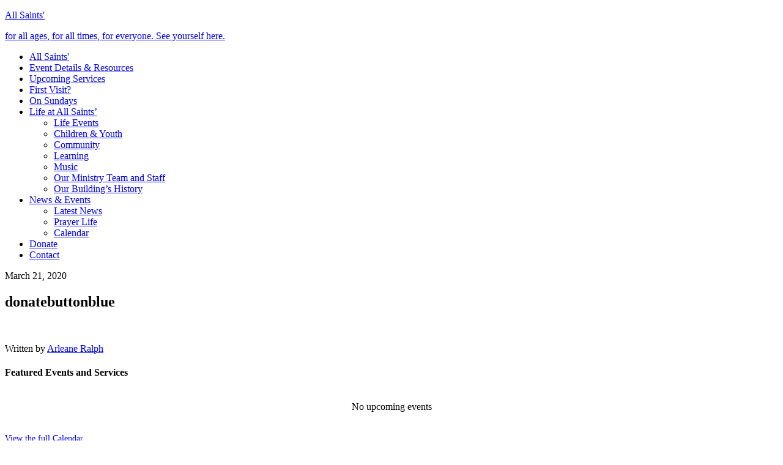

--- FILE ---
content_type: text/html; charset=UTF-8
request_url: https://allsaintswhitby.org/donatebuttonblue/
body_size: 10350
content:
<!DOCTYPE html>
<html lang="en-CA">
<head >
<meta charset="UTF-8" />
<meta name="viewport" content="width=device-width, initial-scale=1" />
<title>donatebuttonblue</title>
<link data-rocket-preload as="style" href="https://fonts.googleapis.com/css?family=Dosis%3A400%2C600%7CCrimson%20Text%3A400%2C400italic%2C700&#038;display=swap" rel="preload">
<link href="https://fonts.googleapis.com/css?family=Dosis%3A400%2C600%7CCrimson%20Text%3A400%2C400italic%2C700&#038;display=swap" media="print" onload="this.media=&#039;all&#039;" rel="stylesheet">
<noscript data-wpr-hosted-gf-parameters=""><link rel="stylesheet" href="https://fonts.googleapis.com/css?family=Dosis%3A400%2C600%7CCrimson%20Text%3A400%2C400italic%2C700&#038;display=swap"></noscript>
<meta name='robots' content='max-image-preview:large' />
	<style>img:is([sizes="auto" i], [sizes^="auto," i]) { contain-intrinsic-size: 3000px 1500px }</style>
	<link rel='dns-prefetch' href='//fonts.googleapis.com' />
<link href='https://fonts.gstatic.com' crossorigin rel='preconnect' />
<link rel="alternate" type="application/rss+xml" title="All Saints&#039; &raquo; Feed" href="https://allsaintswhitby.org/feed/" />
<link rel="alternate" type="application/rss+xml" title="All Saints&#039; &raquo; Comments Feed" href="https://allsaintswhitby.org/comments/feed/" />
<link rel="canonical" href="https://allsaintswhitby.org/donatebuttonblue/" />
		<!-- This site uses the Google Analytics by MonsterInsights plugin v9.11.1 - Using Analytics tracking - https://www.monsterinsights.com/ -->
							<script src="//www.googletagmanager.com/gtag/js?id=G-3P19W0GJ74"  data-cfasync="false" data-wpfc-render="false" type="text/javascript" async></script>
			<script data-cfasync="false" data-wpfc-render="false" type="text/javascript">
				var mi_version = '9.11.1';
				var mi_track_user = true;
				var mi_no_track_reason = '';
								var MonsterInsightsDefaultLocations = {"page_location":"https:\/\/allsaintswhitby.org\/donatebuttonblue\/"};
								MonsterInsightsDefaultLocations.page_location = window.location.href;
								if ( typeof MonsterInsightsPrivacyGuardFilter === 'function' ) {
					var MonsterInsightsLocations = (typeof MonsterInsightsExcludeQuery === 'object') ? MonsterInsightsPrivacyGuardFilter( MonsterInsightsExcludeQuery ) : MonsterInsightsPrivacyGuardFilter( MonsterInsightsDefaultLocations );
				} else {
					var MonsterInsightsLocations = (typeof MonsterInsightsExcludeQuery === 'object') ? MonsterInsightsExcludeQuery : MonsterInsightsDefaultLocations;
				}

								var disableStrs = [
										'ga-disable-G-3P19W0GJ74',
									];

				/* Function to detect opted out users */
				function __gtagTrackerIsOptedOut() {
					for (var index = 0; index < disableStrs.length; index++) {
						if (document.cookie.indexOf(disableStrs[index] + '=true') > -1) {
							return true;
						}
					}

					return false;
				}

				/* Disable tracking if the opt-out cookie exists. */
				if (__gtagTrackerIsOptedOut()) {
					for (var index = 0; index < disableStrs.length; index++) {
						window[disableStrs[index]] = true;
					}
				}

				/* Opt-out function */
				function __gtagTrackerOptout() {
					for (var index = 0; index < disableStrs.length; index++) {
						document.cookie = disableStrs[index] + '=true; expires=Thu, 31 Dec 2099 23:59:59 UTC; path=/';
						window[disableStrs[index]] = true;
					}
				}

				if ('undefined' === typeof gaOptout) {
					function gaOptout() {
						__gtagTrackerOptout();
					}
				}
								window.dataLayer = window.dataLayer || [];

				window.MonsterInsightsDualTracker = {
					helpers: {},
					trackers: {},
				};
				if (mi_track_user) {
					function __gtagDataLayer() {
						dataLayer.push(arguments);
					}

					function __gtagTracker(type, name, parameters) {
						if (!parameters) {
							parameters = {};
						}

						if (parameters.send_to) {
							__gtagDataLayer.apply(null, arguments);
							return;
						}

						if (type === 'event') {
														parameters.send_to = monsterinsights_frontend.v4_id;
							var hookName = name;
							if (typeof parameters['event_category'] !== 'undefined') {
								hookName = parameters['event_category'] + ':' + name;
							}

							if (typeof MonsterInsightsDualTracker.trackers[hookName] !== 'undefined') {
								MonsterInsightsDualTracker.trackers[hookName](parameters);
							} else {
								__gtagDataLayer('event', name, parameters);
							}
							
						} else {
							__gtagDataLayer.apply(null, arguments);
						}
					}

					__gtagTracker('js', new Date());
					__gtagTracker('set', {
						'developer_id.dZGIzZG': true,
											});
					if ( MonsterInsightsLocations.page_location ) {
						__gtagTracker('set', MonsterInsightsLocations);
					}
										__gtagTracker('config', 'G-3P19W0GJ74', {"forceSSL":"true"} );
										window.gtag = __gtagTracker;										(function () {
						/* https://developers.google.com/analytics/devguides/collection/analyticsjs/ */
						/* ga and __gaTracker compatibility shim. */
						var noopfn = function () {
							return null;
						};
						var newtracker = function () {
							return new Tracker();
						};
						var Tracker = function () {
							return null;
						};
						var p = Tracker.prototype;
						p.get = noopfn;
						p.set = noopfn;
						p.send = function () {
							var args = Array.prototype.slice.call(arguments);
							args.unshift('send');
							__gaTracker.apply(null, args);
						};
						var __gaTracker = function () {
							var len = arguments.length;
							if (len === 0) {
								return;
							}
							var f = arguments[len - 1];
							if (typeof f !== 'object' || f === null || typeof f.hitCallback !== 'function') {
								if ('send' === arguments[0]) {
									var hitConverted, hitObject = false, action;
									if ('event' === arguments[1]) {
										if ('undefined' !== typeof arguments[3]) {
											hitObject = {
												'eventAction': arguments[3],
												'eventCategory': arguments[2],
												'eventLabel': arguments[4],
												'value': arguments[5] ? arguments[5] : 1,
											}
										}
									}
									if ('pageview' === arguments[1]) {
										if ('undefined' !== typeof arguments[2]) {
											hitObject = {
												'eventAction': 'page_view',
												'page_path': arguments[2],
											}
										}
									}
									if (typeof arguments[2] === 'object') {
										hitObject = arguments[2];
									}
									if (typeof arguments[5] === 'object') {
										Object.assign(hitObject, arguments[5]);
									}
									if ('undefined' !== typeof arguments[1].hitType) {
										hitObject = arguments[1];
										if ('pageview' === hitObject.hitType) {
											hitObject.eventAction = 'page_view';
										}
									}
									if (hitObject) {
										action = 'timing' === arguments[1].hitType ? 'timing_complete' : hitObject.eventAction;
										hitConverted = mapArgs(hitObject);
										__gtagTracker('event', action, hitConverted);
									}
								}
								return;
							}

							function mapArgs(args) {
								var arg, hit = {};
								var gaMap = {
									'eventCategory': 'event_category',
									'eventAction': 'event_action',
									'eventLabel': 'event_label',
									'eventValue': 'event_value',
									'nonInteraction': 'non_interaction',
									'timingCategory': 'event_category',
									'timingVar': 'name',
									'timingValue': 'value',
									'timingLabel': 'event_label',
									'page': 'page_path',
									'location': 'page_location',
									'title': 'page_title',
									'referrer' : 'page_referrer',
								};
								for (arg in args) {
																		if (!(!args.hasOwnProperty(arg) || !gaMap.hasOwnProperty(arg))) {
										hit[gaMap[arg]] = args[arg];
									} else {
										hit[arg] = args[arg];
									}
								}
								return hit;
							}

							try {
								f.hitCallback();
							} catch (ex) {
							}
						};
						__gaTracker.create = newtracker;
						__gaTracker.getByName = newtracker;
						__gaTracker.getAll = function () {
							return [];
						};
						__gaTracker.remove = noopfn;
						__gaTracker.loaded = true;
						window['__gaTracker'] = __gaTracker;
					})();
									} else {
										console.log("");
					(function () {
						function __gtagTracker() {
							return null;
						}

						window['__gtagTracker'] = __gtagTracker;
						window['gtag'] = __gtagTracker;
					})();
									}
			</script>
							<!-- / Google Analytics by MonsterInsights -->
		<link data-minify="1" rel='stylesheet' id='cafe-pro-theme-css' href='https://allsaintswhitb.wpenginepowered.com/wp-content/cache/min/1/wp-content/themes/all-saints/style.css?ver=1762618526' type='text/css' media='all' />
<link rel='stylesheet' id='wp-block-library-css' href='https://allsaintswhitb.wpenginepowered.com/wp-includes/css/dist/block-library/style.min.css?ver=6.8.3' type='text/css' media='all' />
<style id='classic-theme-styles-inline-css' type='text/css'>
/*! This file is auto-generated */
.wp-block-button__link{color:#fff;background-color:#32373c;border-radius:9999px;box-shadow:none;text-decoration:none;padding:calc(.667em + 2px) calc(1.333em + 2px);font-size:1.125em}.wp-block-file__button{background:#32373c;color:#fff;text-decoration:none}
</style>
<link rel='stylesheet' id='mediaelement-css' href='https://allsaintswhitb.wpenginepowered.com/wp-includes/js/mediaelement/mediaelementplayer-legacy.min.css?ver=4.2.17' type='text/css' media='all' />
<link rel='stylesheet' id='wp-mediaelement-css' href='https://allsaintswhitb.wpenginepowered.com/wp-includes/js/mediaelement/wp-mediaelement.min.css?ver=6.8.3' type='text/css' media='all' />
<style id='jetpack-sharing-buttons-style-inline-css' type='text/css'>
.jetpack-sharing-buttons__services-list{display:flex;flex-direction:row;flex-wrap:wrap;gap:0;list-style-type:none;margin:5px;padding:0}.jetpack-sharing-buttons__services-list.has-small-icon-size{font-size:12px}.jetpack-sharing-buttons__services-list.has-normal-icon-size{font-size:16px}.jetpack-sharing-buttons__services-list.has-large-icon-size{font-size:24px}.jetpack-sharing-buttons__services-list.has-huge-icon-size{font-size:36px}@media print{.jetpack-sharing-buttons__services-list{display:none!important}}.editor-styles-wrapper .wp-block-jetpack-sharing-buttons{gap:0;padding-inline-start:0}ul.jetpack-sharing-buttons__services-list.has-background{padding:1.25em 2.375em}
</style>
<style id='global-styles-inline-css' type='text/css'>
:root{--wp--preset--aspect-ratio--square: 1;--wp--preset--aspect-ratio--4-3: 4/3;--wp--preset--aspect-ratio--3-4: 3/4;--wp--preset--aspect-ratio--3-2: 3/2;--wp--preset--aspect-ratio--2-3: 2/3;--wp--preset--aspect-ratio--16-9: 16/9;--wp--preset--aspect-ratio--9-16: 9/16;--wp--preset--color--black: #000000;--wp--preset--color--cyan-bluish-gray: #abb8c3;--wp--preset--color--white: #ffffff;--wp--preset--color--pale-pink: #f78da7;--wp--preset--color--vivid-red: #cf2e2e;--wp--preset--color--luminous-vivid-orange: #ff6900;--wp--preset--color--luminous-vivid-amber: #fcb900;--wp--preset--color--light-green-cyan: #7bdcb5;--wp--preset--color--vivid-green-cyan: #00d084;--wp--preset--color--pale-cyan-blue: #8ed1fc;--wp--preset--color--vivid-cyan-blue: #0693e3;--wp--preset--color--vivid-purple: #9b51e0;--wp--preset--gradient--vivid-cyan-blue-to-vivid-purple: linear-gradient(135deg,rgba(6,147,227,1) 0%,rgb(155,81,224) 100%);--wp--preset--gradient--light-green-cyan-to-vivid-green-cyan: linear-gradient(135deg,rgb(122,220,180) 0%,rgb(0,208,130) 100%);--wp--preset--gradient--luminous-vivid-amber-to-luminous-vivid-orange: linear-gradient(135deg,rgba(252,185,0,1) 0%,rgba(255,105,0,1) 100%);--wp--preset--gradient--luminous-vivid-orange-to-vivid-red: linear-gradient(135deg,rgba(255,105,0,1) 0%,rgb(207,46,46) 100%);--wp--preset--gradient--very-light-gray-to-cyan-bluish-gray: linear-gradient(135deg,rgb(238,238,238) 0%,rgb(169,184,195) 100%);--wp--preset--gradient--cool-to-warm-spectrum: linear-gradient(135deg,rgb(74,234,220) 0%,rgb(151,120,209) 20%,rgb(207,42,186) 40%,rgb(238,44,130) 60%,rgb(251,105,98) 80%,rgb(254,248,76) 100%);--wp--preset--gradient--blush-light-purple: linear-gradient(135deg,rgb(255,206,236) 0%,rgb(152,150,240) 100%);--wp--preset--gradient--blush-bordeaux: linear-gradient(135deg,rgb(254,205,165) 0%,rgb(254,45,45) 50%,rgb(107,0,62) 100%);--wp--preset--gradient--luminous-dusk: linear-gradient(135deg,rgb(255,203,112) 0%,rgb(199,81,192) 50%,rgb(65,88,208) 100%);--wp--preset--gradient--pale-ocean: linear-gradient(135deg,rgb(255,245,203) 0%,rgb(182,227,212) 50%,rgb(51,167,181) 100%);--wp--preset--gradient--electric-grass: linear-gradient(135deg,rgb(202,248,128) 0%,rgb(113,206,126) 100%);--wp--preset--gradient--midnight: linear-gradient(135deg,rgb(2,3,129) 0%,rgb(40,116,252) 100%);--wp--preset--font-size--small: 13px;--wp--preset--font-size--medium: 20px;--wp--preset--font-size--large: 36px;--wp--preset--font-size--x-large: 42px;--wp--preset--spacing--20: 0.44rem;--wp--preset--spacing--30: 0.67rem;--wp--preset--spacing--40: 1rem;--wp--preset--spacing--50: 1.5rem;--wp--preset--spacing--60: 2.25rem;--wp--preset--spacing--70: 3.38rem;--wp--preset--spacing--80: 5.06rem;--wp--preset--shadow--natural: 6px 6px 9px rgba(0, 0, 0, 0.2);--wp--preset--shadow--deep: 12px 12px 50px rgba(0, 0, 0, 0.4);--wp--preset--shadow--sharp: 6px 6px 0px rgba(0, 0, 0, 0.2);--wp--preset--shadow--outlined: 6px 6px 0px -3px rgba(255, 255, 255, 1), 6px 6px rgba(0, 0, 0, 1);--wp--preset--shadow--crisp: 6px 6px 0px rgba(0, 0, 0, 1);}:where(.is-layout-flex){gap: 0.5em;}:where(.is-layout-grid){gap: 0.5em;}body .is-layout-flex{display: flex;}.is-layout-flex{flex-wrap: wrap;align-items: center;}.is-layout-flex > :is(*, div){margin: 0;}body .is-layout-grid{display: grid;}.is-layout-grid > :is(*, div){margin: 0;}:where(.wp-block-columns.is-layout-flex){gap: 2em;}:where(.wp-block-columns.is-layout-grid){gap: 2em;}:where(.wp-block-post-template.is-layout-flex){gap: 1.25em;}:where(.wp-block-post-template.is-layout-grid){gap: 1.25em;}.has-black-color{color: var(--wp--preset--color--black) !important;}.has-cyan-bluish-gray-color{color: var(--wp--preset--color--cyan-bluish-gray) !important;}.has-white-color{color: var(--wp--preset--color--white) !important;}.has-pale-pink-color{color: var(--wp--preset--color--pale-pink) !important;}.has-vivid-red-color{color: var(--wp--preset--color--vivid-red) !important;}.has-luminous-vivid-orange-color{color: var(--wp--preset--color--luminous-vivid-orange) !important;}.has-luminous-vivid-amber-color{color: var(--wp--preset--color--luminous-vivid-amber) !important;}.has-light-green-cyan-color{color: var(--wp--preset--color--light-green-cyan) !important;}.has-vivid-green-cyan-color{color: var(--wp--preset--color--vivid-green-cyan) !important;}.has-pale-cyan-blue-color{color: var(--wp--preset--color--pale-cyan-blue) !important;}.has-vivid-cyan-blue-color{color: var(--wp--preset--color--vivid-cyan-blue) !important;}.has-vivid-purple-color{color: var(--wp--preset--color--vivid-purple) !important;}.has-black-background-color{background-color: var(--wp--preset--color--black) !important;}.has-cyan-bluish-gray-background-color{background-color: var(--wp--preset--color--cyan-bluish-gray) !important;}.has-white-background-color{background-color: var(--wp--preset--color--white) !important;}.has-pale-pink-background-color{background-color: var(--wp--preset--color--pale-pink) !important;}.has-vivid-red-background-color{background-color: var(--wp--preset--color--vivid-red) !important;}.has-luminous-vivid-orange-background-color{background-color: var(--wp--preset--color--luminous-vivid-orange) !important;}.has-luminous-vivid-amber-background-color{background-color: var(--wp--preset--color--luminous-vivid-amber) !important;}.has-light-green-cyan-background-color{background-color: var(--wp--preset--color--light-green-cyan) !important;}.has-vivid-green-cyan-background-color{background-color: var(--wp--preset--color--vivid-green-cyan) !important;}.has-pale-cyan-blue-background-color{background-color: var(--wp--preset--color--pale-cyan-blue) !important;}.has-vivid-cyan-blue-background-color{background-color: var(--wp--preset--color--vivid-cyan-blue) !important;}.has-vivid-purple-background-color{background-color: var(--wp--preset--color--vivid-purple) !important;}.has-black-border-color{border-color: var(--wp--preset--color--black) !important;}.has-cyan-bluish-gray-border-color{border-color: var(--wp--preset--color--cyan-bluish-gray) !important;}.has-white-border-color{border-color: var(--wp--preset--color--white) !important;}.has-pale-pink-border-color{border-color: var(--wp--preset--color--pale-pink) !important;}.has-vivid-red-border-color{border-color: var(--wp--preset--color--vivid-red) !important;}.has-luminous-vivid-orange-border-color{border-color: var(--wp--preset--color--luminous-vivid-orange) !important;}.has-luminous-vivid-amber-border-color{border-color: var(--wp--preset--color--luminous-vivid-amber) !important;}.has-light-green-cyan-border-color{border-color: var(--wp--preset--color--light-green-cyan) !important;}.has-vivid-green-cyan-border-color{border-color: var(--wp--preset--color--vivid-green-cyan) !important;}.has-pale-cyan-blue-border-color{border-color: var(--wp--preset--color--pale-cyan-blue) !important;}.has-vivid-cyan-blue-border-color{border-color: var(--wp--preset--color--vivid-cyan-blue) !important;}.has-vivid-purple-border-color{border-color: var(--wp--preset--color--vivid-purple) !important;}.has-vivid-cyan-blue-to-vivid-purple-gradient-background{background: var(--wp--preset--gradient--vivid-cyan-blue-to-vivid-purple) !important;}.has-light-green-cyan-to-vivid-green-cyan-gradient-background{background: var(--wp--preset--gradient--light-green-cyan-to-vivid-green-cyan) !important;}.has-luminous-vivid-amber-to-luminous-vivid-orange-gradient-background{background: var(--wp--preset--gradient--luminous-vivid-amber-to-luminous-vivid-orange) !important;}.has-luminous-vivid-orange-to-vivid-red-gradient-background{background: var(--wp--preset--gradient--luminous-vivid-orange-to-vivid-red) !important;}.has-very-light-gray-to-cyan-bluish-gray-gradient-background{background: var(--wp--preset--gradient--very-light-gray-to-cyan-bluish-gray) !important;}.has-cool-to-warm-spectrum-gradient-background{background: var(--wp--preset--gradient--cool-to-warm-spectrum) !important;}.has-blush-light-purple-gradient-background{background: var(--wp--preset--gradient--blush-light-purple) !important;}.has-blush-bordeaux-gradient-background{background: var(--wp--preset--gradient--blush-bordeaux) !important;}.has-luminous-dusk-gradient-background{background: var(--wp--preset--gradient--luminous-dusk) !important;}.has-pale-ocean-gradient-background{background: var(--wp--preset--gradient--pale-ocean) !important;}.has-electric-grass-gradient-background{background: var(--wp--preset--gradient--electric-grass) !important;}.has-midnight-gradient-background{background: var(--wp--preset--gradient--midnight) !important;}.has-small-font-size{font-size: var(--wp--preset--font-size--small) !important;}.has-medium-font-size{font-size: var(--wp--preset--font-size--medium) !important;}.has-large-font-size{font-size: var(--wp--preset--font-size--large) !important;}.has-x-large-font-size{font-size: var(--wp--preset--font-size--x-large) !important;}
:where(.wp-block-post-template.is-layout-flex){gap: 1.25em;}:where(.wp-block-post-template.is-layout-grid){gap: 1.25em;}
:where(.wp-block-columns.is-layout-flex){gap: 2em;}:where(.wp-block-columns.is-layout-grid){gap: 2em;}
:root :where(.wp-block-pullquote){font-size: 1.5em;line-height: 1.6;}
</style>
<link rel='stylesheet' id='cff-css' href='https://allsaintswhitb.wpenginepowered.com/wp-content/plugins/custom-facebook-feed-pro/assets/css/cff-style.min.css?ver=4.7.4' type='text/css' media='all' />
<link data-minify="1" rel='stylesheet' id='dashicons-css' href='https://allsaintswhitb.wpenginepowered.com/wp-content/cache/min/1/wp-includes/css/dashicons.min.css?ver=1762618526' type='text/css' media='all' />

<script type="text/javascript" src="https://allsaintswhitb.wpenginepowered.com/wp-content/plugins/google-analytics-for-wordpress/assets/js/frontend-gtag.min.js?ver=9.11.1" id="monsterinsights-frontend-script-js" async="async" data-wp-strategy="async"></script>
<script data-cfasync="false" data-wpfc-render="false" type="text/javascript" id='monsterinsights-frontend-script-js-extra'>/* <![CDATA[ */
var monsterinsights_frontend = {"js_events_tracking":"true","download_extensions":"doc,pdf,ppt,zip,xls,docx,pptx,xlsx","inbound_paths":"[]","home_url":"https:\/\/allsaintswhitby.org","hash_tracking":"false","v4_id":"G-3P19W0GJ74"};/* ]]> */
</script>
<script type="text/javascript" src="https://allsaintswhitb.wpenginepowered.com/wp-includes/js/jquery/jquery.min.js?ver=3.7.1" id="jquery-core-js"></script>
<script type="text/javascript" src="https://allsaintswhitb.wpenginepowered.com/wp-includes/js/jquery/jquery-migrate.min.js?ver=3.4.1" id="jquery-migrate-js"></script>
<script data-minify="1" type="text/javascript" src="https://allsaintswhitb.wpenginepowered.com/wp-content/cache/min/1/wp-content/themes/all-saints/js/global.js?ver=1762618526" id="global-script-js"></script>
<link rel="https://api.w.org/" href="https://allsaintswhitby.org/wp-json/" /><link rel="alternate" title="JSON" type="application/json" href="https://allsaintswhitby.org/wp-json/wp/v2/media/1302" /><link rel="EditURI" type="application/rsd+xml" title="RSD" href="https://allsaintswhitby.org/xmlrpc.php?rsd" />
<link rel="alternate" title="oEmbed (JSON)" type="application/json+oembed" href="https://allsaintswhitby.org/wp-json/oembed/1.0/embed?url=https%3A%2F%2Fallsaintswhitby.org%2Fdonatebuttonblue%2F" />
<link rel="alternate" title="oEmbed (XML)" type="text/xml+oembed" href="https://allsaintswhitby.org/wp-json/oembed/1.0/embed?url=https%3A%2F%2Fallsaintswhitby.org%2Fdonatebuttonblue%2F&#038;format=xml" />
<!-- Custom Facebook Feed JS vars -->
<script type="text/javascript">
var cffsiteurl = "https://allsaintswhitby.org/wp-content/plugins";
var cffajaxurl = "https://allsaintswhitby.org/wp-admin/admin-ajax.php";


var cfflinkhashtags = "true";
</script>
<link rel="icon" href="https://allsaintswhitb.wpenginepowered.com/wp-content/themes/all-saints/images/favicon.ico" />
<style>
	span.oe_textdirection { unicode-bidi: bidi-override; direction: rtl; }
	span.oe_displaynone { display: none; }
</style>
		<style type="text/css" id="wp-custom-css">
			.widget .view-full-calendar {
border-top: none;
	padding-top: 0;
	font-size: 14px;
}

.widget #cff .cff-end-date {
    display: inline;
}



hr {
	overflow: visible;
}

#front-page-1 article {
    max-width: 555px;
}


/* 2020-03 Gravity Forms Fixes */
body .gform_wrapper.gf_browser_chrome .gfield_checkbox li input,
body .gform_wrapper.gf_browser_chrome .gfield_checkbox li input[type=checkbox], 
body .gform_wrapper.gf_browser_chrome .gfield_radio li input[type=radio] {
    margin-top: 0px;
}

/* Confirmation Messages (When using {all_fields} shortcode) */

.gform_confirmation_message > table,
.gform_confirmation_message > table > tbody > tr > td {
	background-color: transparent !important; 
	border: 0px solid transparent !important;
	padding: 2px;
}

.gform_confirmation_message > td {
	background-color: transparent !important; 
}
.gform_confirmation_message table td[width='20'] {
		border-right: 0px transparent;
	}
.gform_confirmation_message	table td[width='20'] + td {
		border-left: 0px transparent;
	}
.gform_confirmation_message table table td {
	padding: 0 6px;
	border-top: 0px solid #FFF;
}
.gform_confirmation_message tbody {
	border-bottom: 0px solid #FFF;
}

/* Custom Facebook Feed */
#cff .cff-location,
.cff-share-container .cff-dot {
display:none}

.cff-share-container, 
a.cff-viewpost {
	margin: 0 0 0 10px;
    padding: 2px 5px !important;
    border: 1px solid #ddd;
    font-size: 12px;
    text-decoration: none;
    border-radius: 3px;
}
.cff-share-container:hover,
a.cff-viewpost:hover {
		background: rgba(0,0,0,0.05);
		color: #333;
}
.cff-share-container a:hover,
a.cff-viewpost:hover {
	  text-decoration: none !important;
}

/* Custom Facebook Feed - End */		</style>
		<meta name="generator" content="WP Rocket 3.20.2" data-wpr-features="wpr_minify_js wpr_minify_css wpr_desktop" /></head>
<body class="attachment wp-singular attachment-template-default single single-attachment postid-1302 attachmentid-1302 attachment-png wp-theme-genesis wp-child-theme-all-saints header-full-width content-sidebar genesis-breadcrumbs-hidden genesis-footer-widgets-visible not-home" itemscope itemtype="https://schema.org/WebPage"><div data-rocket-location-hash="0618d851ce5ae792f527e16bbc8f30f9" class="site-container"><header data-rocket-location-hash="1da0d493198403f7aa8bb1c35b47b13e" class="site-header" itemscope itemtype="https://schema.org/WPHeader"><div data-rocket-location-hash="53ba7d88c4009f539a4f0b32d3e151af" class="wrap"><div class="title-area"><p class="site-title" itemprop="headline"><a href="https://allsaintswhitby.org/">All Saints&#039;</a></p><p class="site-description"><a href="https://allsaintswhitby.org" title="for all ages, for all times, for everyone. See yourself here.">for all ages, for all times, for everyone. See yourself here.</a></p></div></div></header><nav class="nav-primary" aria-label="Main" itemscope itemtype="https://schema.org/SiteNavigationElement"><div data-rocket-location-hash="8d8cfd7454b3b165d94b234e6ffe9397" class="wrap"><ul id="menu-main-menu" class="menu genesis-nav-menu menu-primary"><li class="small-site-title"><a href="https://allsaintswhitby.org/">All Saints&#039;</a></li><li id="menu-item-2241" class="menu-item menu-item-type-post_type menu-item-object-page menu-item-2241"><a href="https://allsaintswhitby.org/resources/" itemprop="url"><span itemprop="name">Event Details &#038; Resources</span></a></li>
<li id="menu-item-2045" class="First Tab menu-item menu-item-type-post_type menu-item-object-page menu-item-2045"><a href="https://allsaintswhitby.org/upcoming-services/" itemprop="url"><span itemprop="name">Upcoming Services</span></a></li>
<li id="menu-item-48" class="menu-item menu-item-type-post_type menu-item-object-page menu-item-48"><a href="https://allsaintswhitby.org/on-a-sunday-2/what-to-expect-faqs/" itemprop="url"><span itemprop="name">First Visit?</span></a></li>
<li id="menu-item-47" class="menu-item menu-item-type-post_type menu-item-object-page menu-item-47"><a href="https://allsaintswhitby.org/on-a-sunday-2/" itemprop="url"><span itemprop="name">On Sundays</span></a></li>
<li id="menu-item-65" class="menu-item menu-item-type-custom menu-item-object-custom menu-item-has-children menu-item-65"><a href="#" itemprop="url"><span itemprop="name">Life at All Saints&#8217;</span></a>
<ul class="sub-menu">
	<li id="menu-item-45" class="menu-item menu-item-type-post_type menu-item-object-page menu-item-45"><a href="https://allsaintswhitby.org/life-events/" itemprop="url"><span itemprop="name">Life Events</span></a></li>
	<li id="menu-item-41" class="menu-item menu-item-type-post_type menu-item-object-page menu-item-41"><a href="https://allsaintswhitby.org/children-youth/" itemprop="url"><span itemprop="name">Children &#038; Youth</span></a></li>
	<li id="menu-item-42" class="menu-item menu-item-type-post_type menu-item-object-page menu-item-42"><a href="https://allsaintswhitby.org/community/" itemprop="url"><span itemprop="name">Community</span></a></li>
	<li id="menu-item-44" class="menu-item menu-item-type-post_type menu-item-object-page menu-item-44"><a href="https://allsaintswhitby.org/learning/" itemprop="url"><span itemprop="name">Learning</span></a></li>
	<li id="menu-item-46" class="menu-item menu-item-type-post_type menu-item-object-page menu-item-46"><a href="https://allsaintswhitby.org/music/" itemprop="url"><span itemprop="name">Music</span></a></li>
	<li id="menu-item-64" class="menu-item menu-item-type-post_type menu-item-object-page menu-item-64"><a href="https://allsaintswhitby.org/about-us/our-ministry-team-and-staff/" itemprop="url"><span itemprop="name">Our Ministry Team and Staff</span></a></li>
	<li id="menu-item-63" class="menu-item menu-item-type-post_type menu-item-object-page menu-item-63"><a href="https://allsaintswhitby.org/about-us/our-buildings-history/" itemprop="url"><span itemprop="name">Our Building’s History</span></a></li>
</ul>
</li>
<li id="menu-item-920" class="menu-item menu-item-type-custom menu-item-object-custom menu-item-has-children menu-item-920"><a href="#" itemprop="url"><span itemprop="name">News &#038; Events</span></a>
<ul class="sub-menu">
	<li id="menu-item-51" class="menu-item menu-item-type-post_type menu-item-object-page current_page_parent menu-item-51"><a href="https://allsaintswhitby.org/news-events/" itemprop="url"><span itemprop="name">Latest News</span></a></li>
	<li id="menu-item-1123" class="menu-item menu-item-type-post_type menu-item-object-page menu-item-1123"><a href="https://allsaintswhitby.org/prayer-life/" itemprop="url"><span itemprop="name">Prayer Life</span></a></li>
	<li id="menu-item-478" class="menu-item menu-item-type-post_type menu-item-object-page menu-item-478"><a href="https://allsaintswhitby.org/news-events/calendar/" itemprop="url"><span itemprop="name">Calendar</span></a></li>
</ul>
</li>
<li id="menu-item-252" class="menu-item menu-item-type-custom menu-item-object-custom menu-item-252"><a href="https://www.canadahelps.org/en/dn/20367" itemprop="url"><span itemprop="name">Donate</span></a></li>
<li id="menu-item-43" class="menu-item menu-item-type-post_type menu-item-object-page menu-item-43"><a href="https://allsaintswhitby.org/contact-us/" itemprop="url"><span itemprop="name">Contact</span></a></li>
</ul></div></nav><div data-rocket-location-hash="75a6a47cfbc30d1dbe50aa488753efe2" class="site-inner"><div data-rocket-location-hash="5ed5dfd816c80b8b4bc68e22888797bb" class="content-sidebar-wrap"><main class="content"><article class="post-1302 attachment type-attachment status-inherit entry" aria-label="donatebuttonblue" itemscope itemtype="https://schema.org/CreativeWork"><header class="entry-header"><p class="entry-meta"><time class="entry-time" itemprop="datePublished" datetime="2020-03-21T15:58:11-04:00">March 21, 2020</time></p><h1 class="entry-title" itemprop="headline">donatebuttonblue</h1>
</header><div class="entry-content" itemprop="text"><p class="attachment"><a href='https://allsaintswhitb.wpenginepowered.com/wp-content/uploads/2020/03/donatebuttonblue.png'><img decoding="async" width="300" height="113" src="https://allsaintswhitb.wpenginepowered.com/wp-content/uploads/2020/03/donatebuttonblue-300x113.png" class="attachment-medium size-medium" alt="" srcset="https://allsaintswhitb.wpenginepowered.com/wp-content/uploads/2020/03/donatebuttonblue-300x113.png 300w, https://allsaintswhitb.wpenginepowered.com/wp-content/uploads/2020/03/donatebuttonblue.png 365w" sizes="(max-width: 300px) 100vw, 300px" /></a></p></div><footer class="entry-footer"><p class="entry-meta">  <span class="meta_2">Written by <span class="entry-author" itemprop="author" itemscope itemtype="https://schema.org/Person"><a href="https://allsaintswhitby.org/author/arleane/" class="entry-author-link" rel="author" itemprop="url"><span class="entry-author-name" itemprop="name">Arleane Ralph</span></a></span>  </span></p></footer></article></main><aside class="sidebar sidebar-primary widget-area" role="complementary" aria-label="Primary Sidebar" itemscope itemtype="https://schema.org/WPSideBar"><section id="text-8" class="widget widget_text"><div class="widget-wrap"><h4 class="widget-title widgettitle">Featured Events and Services</h4>
			<div class="textwidget"><div class="cff-wrapper">
<div class="cff-wrapper-ctn " >
<div id="cff" data-char="400" class="cff cff-theme-default_theme  cff-mob-cols-1 cff-tab-cols-1  cff-all-reviews cff-nojs  cff-lightbox cff-lb" style="width:100%; " data-fb-text="View on Facebook" data-offset="" data-own-token="true" data-grid-pag="cursor" data-restricted="true" data-lb-comments="false" data-pag-num="2" data-cff-shortcode="{&quot;feed&quot;: &quot;3&quot;}" data-postid="1302" data-locatornonce="c8d1cb05e9" data-cff-theme="default_theme" ><svg width="24px" height="24px" version="1.1" xmlns="http://www.w3.org/2000/svg" xmlns:xlink="http://www.w3.org/1999/xlink" class="cff-screenreader" role="img" aria-labelledby="metaSVGid metaSVGdesc"><title id="metaSVGid">Comments Box SVG icons</title><desc id="metaSVGdesc">Used for the like, share, comment, and reaction icons</desc><defs><linearGradient id="angryGrad" x1="0" x2="0" y1="0" y2="1"><stop offset="0%" stop-color="#f9ae9e" /><stop offset="70%" stop-color="#ffe7a4" /></linearGradient><linearGradient id="likeGrad"><stop offset="25%" stop-color="rgba(0,0,0,0.05)" /><stop offset="26%" stop-color="rgba(255,255,255,0.7)" /></linearGradient><linearGradient id="likeGradHover"><stop offset="25%" stop-color="#a3caff" /><stop offset="26%" stop-color="#fff" /></linearGradient><linearGradient id="likeGradDark"><stop offset="25%" stop-color="rgba(255,255,255,0.5)" /><stop offset="26%" stop-color="rgba(255,255,255,0.7)" /></linearGradient></defs></svg></p>
<div class="cff-posts-wrap">
<p class="cff-no-events">No upcoming events</p>
</div>
<p><span class="cff_resized_image_data" data-feedid="cff_ej_5284470771932065284470771932062p" data-resized="[]"></span></div>
</div>
<div class="cff-clear"></div>
</div>
<p><a href="/news-events/calendar/" class="view-full-calendar">View the full Calendar</a></p>
</div>
		</div></section>
</aside></div></div><div data-rocket-location-hash="7230ba7897bf54986e792ae57c9273d7" class="footer-widgets"><div class="wrap"><div class="widget-area footer-widgets-1 footer-widget-area"><section id="text-4" class="widget widget_text"><div class="widget-wrap"><h4 class="widget-title widgettitle">Visit Us</h4>
			<div class="textwidget"><p><strong>All Saints&#8217; Anglican Church</strong><br />
300 Dundas Street West<br />
Whitby, Ontario<br />
L1N 2M5<br />
Canada</p>
<p>Deacon&#8217;s Cupboard (Food Bank)<br />
Tues &amp; Fri 10am-1pm</p>
<p>&nbsp;</p>
<p><a href="https://www.instagram.com/allsaintswhitby/" target="_blank" rel="noopener"><img loading="lazy" decoding="async" class="alignleft wp-image-1303" src="https://allsaintswhitb.wpenginepowered.com/wp-content/uploads/2020/03/IG-icon.jpg" alt="" width="44" height="36" /></a><a href="https://twitter.com/allsaintswhitby"><img loading="lazy" decoding="async" class="alignleft wp-image-1305" src="https://allsaintswhitb.wpenginepowered.com/wp-content/uploads/2020/03/twitter-square.jpg" alt="" width="33" height="33" /></a> <a href="https://www.facebook.com/AllSaintsWhitby/"><img loading="lazy" decoding="async" class="alignleft wp-image-1306" src="https://allsaintswhitb.wpenginepowered.com/wp-content/uploads/2020/03/fb-logo-1.jpg" alt="" width="33" height="33" /></a></p>
</div>
		</div></section>
<section id="nav_menu-2" class="widget widget_nav_menu"><div class="widget-wrap"><div class="menu-social-menu-container"><ul id="menu-social-menu" class="menu"><li id="menu-item-923" class="menu-icon twitter menu-item menu-item-type-custom menu-item-object-custom menu-item-923"><a href="https://twitter.com/allsaintswhitby" itemprop="url"><i class="fa fa-2x fa-twitter"></i> <span>Twitter</span></a></li>
<li id="menu-item-924" class="menu-icon instagram menu-item menu-item-type-custom menu-item-object-custom menu-item-924"><a href="https://www.instagram.com/allsaintswhitby/" itemprop="url"><i class="fa fa-2x fa-instagram"></i> <span>Instagram</span></a></li>
<li id="menu-item-925" class="menu-icon facebook menu-item menu-item-type-custom menu-item-object-custom menu-item-925"><a href="https://www.facebook.com/All-Saints-Whitby-528447077193206/" itemprop="url"><i class="fa fa-2x fa-facebook"></i> <span>Facebook</span></a></li>
</ul></div></div></section>
</div><div class="widget-area footer-widgets-2 footer-widget-area"><section id="text-5" class="widget widget_text"><div class="widget-wrap"><h4 class="widget-title widgettitle">Sunday Service Times</h4>
			<div class="textwidget"><p>8:00 a.m.<br />
Quiet and Contemplative<br />
Communion Service</p>
<p>9:30 a.m.<br />
Shorter Contemporary Seeker-Oriented<br />
Communion Service with Sunday School</p>
<p>11:00 a.m.<br />
Classic Anglican Communion Service<br />
with Choral Music (also joinable by Zoom)</p>
</div>
		</div></section>
<section id="text-9" class="widget widget_text"><div class="widget-wrap">			<div class="textwidget"><p><a href="https://www.canadahelps.org/en/dn/20367" class="donate cc-button">Donate Online</a></p>
<p>We acknowledge that this church is built on the traditional lands of the Mississaugas of Scugog Island, Iroquoian-speaking Wendat, and 1923 Williams Treaties First Nations. We recognize the enduring presence of Indigenous peoples on this land.</p>
</div>
		</div></section>
</div><div class="widget-area footer-widgets-3 footer-widget-area"><section id="text-6" class="widget widget_text"><div class="widget-wrap"><h4 class="widget-title widgettitle">Office Hours:</h4>
			<div class="textwidget"><p>Tuesday to Friday:<br />
9:00 a.m. to 1:00 p.m.</p>
<p>Tel: (905) 668-5101<br />
<a href="mailto:&#x6f;&#x66;&#x66;&#x69;&#x63;&#x65;&#x40;&#x61;&#x6c;&#x6c;&#x73;&#x61;&#x69;&#x6e;&#x74;&#x73;&#x77;&#x68;&#x69;&#x74;&#x62;&#x79;&#x2e;&#x6f;&#x72;&#x67;">&#x6f;&#x66;&#x66;&#x69;&#x63;&#x65;&#x40;<span class="oe_displaynone">null</span>&#x61;&#x6c;&#x6c;&#x73;&#x61;&#x69;&#x6e;&#x74;&#x73;&#x77;&#x68;&#x69;&#x74;&#x62;&#x79;&#x2e;&#x6f;&#x72;&#x67;</a></p>
<p>All Saints&#8217; is a 2SLGBTQQIA+ affirming parish.</p>
<p><img loading="lazy" decoding="async" class="aligncenter wp-image-1033" src="https://allsaintswhitb.wpenginepowered.com/wp-content/uploads/2018/05/lgbtc-cross-flag.jpg" alt="" width="60" height="46" /></p>
<p>&nbsp;</p>
</div>
		</div></section>
</div></div></div><footer class="site-footer" itemscope itemtype="https://schema.org/WPFooter"><div class="wrap"><nav class="nav-footer"></nav><div class="creds"><p>Copyright &copy; 2026 &middot Website lovingly built by <a href="http://www.carlencommunications.com">Carl&eacute;n Communications</a></p></div><p>Copyright &#xA9;&nbsp;2026 · <a href="http://www.carlencommunications.com">All Saints, Whitby</a> on <a href="https://www.studiopress.com/">Genesis Framework</a> · <a href="https://wordpress.org/">WordPress</a> · <a href="https://allsaintswhitby.org/wp-login.php">Log in</a></p></div></footer></div><script type="speculationrules">
{"prefetch":[{"source":"document","where":{"and":[{"href_matches":"\/*"},{"not":{"href_matches":["\/wp-*.php","\/wp-admin\/*","\/wp-content\/uploads\/*","\/wp-content\/*","\/wp-content\/plugins\/*","\/wp-content\/themes\/all-saints\/*","\/wp-content\/themes\/genesis\/*","\/*\\?(.+)"]}},{"not":{"selector_matches":"a[rel~=\"nofollow\"]"}},{"not":{"selector_matches":".no-prefetch, .no-prefetch a"}}]},"eagerness":"conservative"}]}
</script>
<script type="text/javascript" id="cffscripts-js-extra">
/* <![CDATA[ */
var cffOptions = {"placeholder":"https:\/\/allsaintswhitby.org\/wp-content\/plugins\/custom-facebook-feed-pro\/assets\/img\/placeholder.png","resized_url":"https:\/\/allsaintswhitby.org\/wp-content\/uploads\/sb-facebook-feed-images\/","nonce":"1b1d90e653"};
/* ]]> */
</script>
<script type="text/javascript" src="https://allsaintswhitb.wpenginepowered.com/wp-content/plugins/custom-facebook-feed-pro/assets/js/cff-scripts.min.js?ver=4.7.4" id="cffscripts-js"></script>
<script type="text/javascript" src="https://allsaintswhitb.wpenginepowered.com/wp-content/themes/all-saints/js/jquery.scrollTo.min.js?ver=1.4.5-beta" id="scrollTo-js"></script>
<script type="text/javascript" src="https://allsaintswhitb.wpenginepowered.com/wp-content/themes/all-saints/js/jquery.localScroll.min.js?ver=1.2.8b" id="localScroll-js"></script>
<script>var rocket_beacon_data = {"ajax_url":"https:\/\/allsaintswhitby.org\/wp-admin\/admin-ajax.php","nonce":"35e9174b6d","url":"https:\/\/allsaintswhitby.org\/donatebuttonblue","is_mobile":false,"width_threshold":1600,"height_threshold":700,"delay":500,"debug":null,"status":{"atf":true,"lrc":true,"preconnect_external_domain":true},"elements":"img, video, picture, p, main, div, li, svg, section, header, span","lrc_threshold":1800,"preconnect_external_domain_elements":["link","script","iframe"],"preconnect_external_domain_exclusions":["static.cloudflareinsights.com","rel=\"profile\"","rel=\"preconnect\"","rel=\"dns-prefetch\"","rel=\"icon\""]}</script><script data-name="wpr-wpr-beacon" src='https://allsaintswhitb.wpenginepowered.com/wp-content/plugins/wp-rocket/assets/js/wpr-beacon.min.js' async></script></body></html>

<!-- This website is like a Rocket, isn't it? Performance optimized by WP Rocket. Learn more: https://wp-rocket.me -->